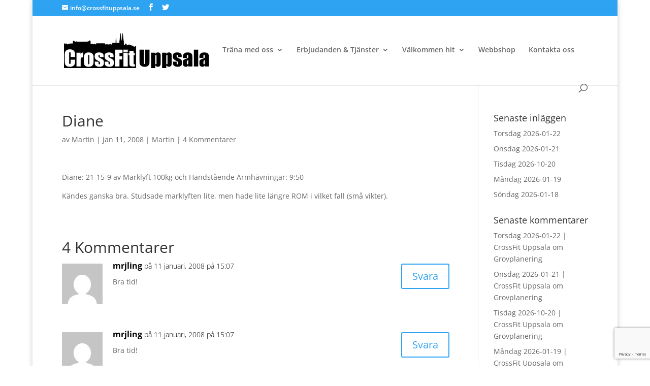

--- FILE ---
content_type: text/html; charset=utf-8
request_url: https://www.google.com/recaptcha/api2/anchor?ar=1&k=6LceDtccAAAAAEbBcGMcnBMTglaBtifNpPmjEcDe&co=aHR0cHM6Ly93d3cuY3Jvc3NmaXR1cHBzYWxhLnNlOjQ0Mw..&hl=en&v=PoyoqOPhxBO7pBk68S4YbpHZ&size=invisible&anchor-ms=20000&execute-ms=30000&cb=h0nwm8hmkxb3
body_size: 49517
content:
<!DOCTYPE HTML><html dir="ltr" lang="en"><head><meta http-equiv="Content-Type" content="text/html; charset=UTF-8">
<meta http-equiv="X-UA-Compatible" content="IE=edge">
<title>reCAPTCHA</title>
<style type="text/css">
/* cyrillic-ext */
@font-face {
  font-family: 'Roboto';
  font-style: normal;
  font-weight: 400;
  font-stretch: 100%;
  src: url(//fonts.gstatic.com/s/roboto/v48/KFO7CnqEu92Fr1ME7kSn66aGLdTylUAMa3GUBHMdazTgWw.woff2) format('woff2');
  unicode-range: U+0460-052F, U+1C80-1C8A, U+20B4, U+2DE0-2DFF, U+A640-A69F, U+FE2E-FE2F;
}
/* cyrillic */
@font-face {
  font-family: 'Roboto';
  font-style: normal;
  font-weight: 400;
  font-stretch: 100%;
  src: url(//fonts.gstatic.com/s/roboto/v48/KFO7CnqEu92Fr1ME7kSn66aGLdTylUAMa3iUBHMdazTgWw.woff2) format('woff2');
  unicode-range: U+0301, U+0400-045F, U+0490-0491, U+04B0-04B1, U+2116;
}
/* greek-ext */
@font-face {
  font-family: 'Roboto';
  font-style: normal;
  font-weight: 400;
  font-stretch: 100%;
  src: url(//fonts.gstatic.com/s/roboto/v48/KFO7CnqEu92Fr1ME7kSn66aGLdTylUAMa3CUBHMdazTgWw.woff2) format('woff2');
  unicode-range: U+1F00-1FFF;
}
/* greek */
@font-face {
  font-family: 'Roboto';
  font-style: normal;
  font-weight: 400;
  font-stretch: 100%;
  src: url(//fonts.gstatic.com/s/roboto/v48/KFO7CnqEu92Fr1ME7kSn66aGLdTylUAMa3-UBHMdazTgWw.woff2) format('woff2');
  unicode-range: U+0370-0377, U+037A-037F, U+0384-038A, U+038C, U+038E-03A1, U+03A3-03FF;
}
/* math */
@font-face {
  font-family: 'Roboto';
  font-style: normal;
  font-weight: 400;
  font-stretch: 100%;
  src: url(//fonts.gstatic.com/s/roboto/v48/KFO7CnqEu92Fr1ME7kSn66aGLdTylUAMawCUBHMdazTgWw.woff2) format('woff2');
  unicode-range: U+0302-0303, U+0305, U+0307-0308, U+0310, U+0312, U+0315, U+031A, U+0326-0327, U+032C, U+032F-0330, U+0332-0333, U+0338, U+033A, U+0346, U+034D, U+0391-03A1, U+03A3-03A9, U+03B1-03C9, U+03D1, U+03D5-03D6, U+03F0-03F1, U+03F4-03F5, U+2016-2017, U+2034-2038, U+203C, U+2040, U+2043, U+2047, U+2050, U+2057, U+205F, U+2070-2071, U+2074-208E, U+2090-209C, U+20D0-20DC, U+20E1, U+20E5-20EF, U+2100-2112, U+2114-2115, U+2117-2121, U+2123-214F, U+2190, U+2192, U+2194-21AE, U+21B0-21E5, U+21F1-21F2, U+21F4-2211, U+2213-2214, U+2216-22FF, U+2308-230B, U+2310, U+2319, U+231C-2321, U+2336-237A, U+237C, U+2395, U+239B-23B7, U+23D0, U+23DC-23E1, U+2474-2475, U+25AF, U+25B3, U+25B7, U+25BD, U+25C1, U+25CA, U+25CC, U+25FB, U+266D-266F, U+27C0-27FF, U+2900-2AFF, U+2B0E-2B11, U+2B30-2B4C, U+2BFE, U+3030, U+FF5B, U+FF5D, U+1D400-1D7FF, U+1EE00-1EEFF;
}
/* symbols */
@font-face {
  font-family: 'Roboto';
  font-style: normal;
  font-weight: 400;
  font-stretch: 100%;
  src: url(//fonts.gstatic.com/s/roboto/v48/KFO7CnqEu92Fr1ME7kSn66aGLdTylUAMaxKUBHMdazTgWw.woff2) format('woff2');
  unicode-range: U+0001-000C, U+000E-001F, U+007F-009F, U+20DD-20E0, U+20E2-20E4, U+2150-218F, U+2190, U+2192, U+2194-2199, U+21AF, U+21E6-21F0, U+21F3, U+2218-2219, U+2299, U+22C4-22C6, U+2300-243F, U+2440-244A, U+2460-24FF, U+25A0-27BF, U+2800-28FF, U+2921-2922, U+2981, U+29BF, U+29EB, U+2B00-2BFF, U+4DC0-4DFF, U+FFF9-FFFB, U+10140-1018E, U+10190-1019C, U+101A0, U+101D0-101FD, U+102E0-102FB, U+10E60-10E7E, U+1D2C0-1D2D3, U+1D2E0-1D37F, U+1F000-1F0FF, U+1F100-1F1AD, U+1F1E6-1F1FF, U+1F30D-1F30F, U+1F315, U+1F31C, U+1F31E, U+1F320-1F32C, U+1F336, U+1F378, U+1F37D, U+1F382, U+1F393-1F39F, U+1F3A7-1F3A8, U+1F3AC-1F3AF, U+1F3C2, U+1F3C4-1F3C6, U+1F3CA-1F3CE, U+1F3D4-1F3E0, U+1F3ED, U+1F3F1-1F3F3, U+1F3F5-1F3F7, U+1F408, U+1F415, U+1F41F, U+1F426, U+1F43F, U+1F441-1F442, U+1F444, U+1F446-1F449, U+1F44C-1F44E, U+1F453, U+1F46A, U+1F47D, U+1F4A3, U+1F4B0, U+1F4B3, U+1F4B9, U+1F4BB, U+1F4BF, U+1F4C8-1F4CB, U+1F4D6, U+1F4DA, U+1F4DF, U+1F4E3-1F4E6, U+1F4EA-1F4ED, U+1F4F7, U+1F4F9-1F4FB, U+1F4FD-1F4FE, U+1F503, U+1F507-1F50B, U+1F50D, U+1F512-1F513, U+1F53E-1F54A, U+1F54F-1F5FA, U+1F610, U+1F650-1F67F, U+1F687, U+1F68D, U+1F691, U+1F694, U+1F698, U+1F6AD, U+1F6B2, U+1F6B9-1F6BA, U+1F6BC, U+1F6C6-1F6CF, U+1F6D3-1F6D7, U+1F6E0-1F6EA, U+1F6F0-1F6F3, U+1F6F7-1F6FC, U+1F700-1F7FF, U+1F800-1F80B, U+1F810-1F847, U+1F850-1F859, U+1F860-1F887, U+1F890-1F8AD, U+1F8B0-1F8BB, U+1F8C0-1F8C1, U+1F900-1F90B, U+1F93B, U+1F946, U+1F984, U+1F996, U+1F9E9, U+1FA00-1FA6F, U+1FA70-1FA7C, U+1FA80-1FA89, U+1FA8F-1FAC6, U+1FACE-1FADC, U+1FADF-1FAE9, U+1FAF0-1FAF8, U+1FB00-1FBFF;
}
/* vietnamese */
@font-face {
  font-family: 'Roboto';
  font-style: normal;
  font-weight: 400;
  font-stretch: 100%;
  src: url(//fonts.gstatic.com/s/roboto/v48/KFO7CnqEu92Fr1ME7kSn66aGLdTylUAMa3OUBHMdazTgWw.woff2) format('woff2');
  unicode-range: U+0102-0103, U+0110-0111, U+0128-0129, U+0168-0169, U+01A0-01A1, U+01AF-01B0, U+0300-0301, U+0303-0304, U+0308-0309, U+0323, U+0329, U+1EA0-1EF9, U+20AB;
}
/* latin-ext */
@font-face {
  font-family: 'Roboto';
  font-style: normal;
  font-weight: 400;
  font-stretch: 100%;
  src: url(//fonts.gstatic.com/s/roboto/v48/KFO7CnqEu92Fr1ME7kSn66aGLdTylUAMa3KUBHMdazTgWw.woff2) format('woff2');
  unicode-range: U+0100-02BA, U+02BD-02C5, U+02C7-02CC, U+02CE-02D7, U+02DD-02FF, U+0304, U+0308, U+0329, U+1D00-1DBF, U+1E00-1E9F, U+1EF2-1EFF, U+2020, U+20A0-20AB, U+20AD-20C0, U+2113, U+2C60-2C7F, U+A720-A7FF;
}
/* latin */
@font-face {
  font-family: 'Roboto';
  font-style: normal;
  font-weight: 400;
  font-stretch: 100%;
  src: url(//fonts.gstatic.com/s/roboto/v48/KFO7CnqEu92Fr1ME7kSn66aGLdTylUAMa3yUBHMdazQ.woff2) format('woff2');
  unicode-range: U+0000-00FF, U+0131, U+0152-0153, U+02BB-02BC, U+02C6, U+02DA, U+02DC, U+0304, U+0308, U+0329, U+2000-206F, U+20AC, U+2122, U+2191, U+2193, U+2212, U+2215, U+FEFF, U+FFFD;
}
/* cyrillic-ext */
@font-face {
  font-family: 'Roboto';
  font-style: normal;
  font-weight: 500;
  font-stretch: 100%;
  src: url(//fonts.gstatic.com/s/roboto/v48/KFO7CnqEu92Fr1ME7kSn66aGLdTylUAMa3GUBHMdazTgWw.woff2) format('woff2');
  unicode-range: U+0460-052F, U+1C80-1C8A, U+20B4, U+2DE0-2DFF, U+A640-A69F, U+FE2E-FE2F;
}
/* cyrillic */
@font-face {
  font-family: 'Roboto';
  font-style: normal;
  font-weight: 500;
  font-stretch: 100%;
  src: url(//fonts.gstatic.com/s/roboto/v48/KFO7CnqEu92Fr1ME7kSn66aGLdTylUAMa3iUBHMdazTgWw.woff2) format('woff2');
  unicode-range: U+0301, U+0400-045F, U+0490-0491, U+04B0-04B1, U+2116;
}
/* greek-ext */
@font-face {
  font-family: 'Roboto';
  font-style: normal;
  font-weight: 500;
  font-stretch: 100%;
  src: url(//fonts.gstatic.com/s/roboto/v48/KFO7CnqEu92Fr1ME7kSn66aGLdTylUAMa3CUBHMdazTgWw.woff2) format('woff2');
  unicode-range: U+1F00-1FFF;
}
/* greek */
@font-face {
  font-family: 'Roboto';
  font-style: normal;
  font-weight: 500;
  font-stretch: 100%;
  src: url(//fonts.gstatic.com/s/roboto/v48/KFO7CnqEu92Fr1ME7kSn66aGLdTylUAMa3-UBHMdazTgWw.woff2) format('woff2');
  unicode-range: U+0370-0377, U+037A-037F, U+0384-038A, U+038C, U+038E-03A1, U+03A3-03FF;
}
/* math */
@font-face {
  font-family: 'Roboto';
  font-style: normal;
  font-weight: 500;
  font-stretch: 100%;
  src: url(//fonts.gstatic.com/s/roboto/v48/KFO7CnqEu92Fr1ME7kSn66aGLdTylUAMawCUBHMdazTgWw.woff2) format('woff2');
  unicode-range: U+0302-0303, U+0305, U+0307-0308, U+0310, U+0312, U+0315, U+031A, U+0326-0327, U+032C, U+032F-0330, U+0332-0333, U+0338, U+033A, U+0346, U+034D, U+0391-03A1, U+03A3-03A9, U+03B1-03C9, U+03D1, U+03D5-03D6, U+03F0-03F1, U+03F4-03F5, U+2016-2017, U+2034-2038, U+203C, U+2040, U+2043, U+2047, U+2050, U+2057, U+205F, U+2070-2071, U+2074-208E, U+2090-209C, U+20D0-20DC, U+20E1, U+20E5-20EF, U+2100-2112, U+2114-2115, U+2117-2121, U+2123-214F, U+2190, U+2192, U+2194-21AE, U+21B0-21E5, U+21F1-21F2, U+21F4-2211, U+2213-2214, U+2216-22FF, U+2308-230B, U+2310, U+2319, U+231C-2321, U+2336-237A, U+237C, U+2395, U+239B-23B7, U+23D0, U+23DC-23E1, U+2474-2475, U+25AF, U+25B3, U+25B7, U+25BD, U+25C1, U+25CA, U+25CC, U+25FB, U+266D-266F, U+27C0-27FF, U+2900-2AFF, U+2B0E-2B11, U+2B30-2B4C, U+2BFE, U+3030, U+FF5B, U+FF5D, U+1D400-1D7FF, U+1EE00-1EEFF;
}
/* symbols */
@font-face {
  font-family: 'Roboto';
  font-style: normal;
  font-weight: 500;
  font-stretch: 100%;
  src: url(//fonts.gstatic.com/s/roboto/v48/KFO7CnqEu92Fr1ME7kSn66aGLdTylUAMaxKUBHMdazTgWw.woff2) format('woff2');
  unicode-range: U+0001-000C, U+000E-001F, U+007F-009F, U+20DD-20E0, U+20E2-20E4, U+2150-218F, U+2190, U+2192, U+2194-2199, U+21AF, U+21E6-21F0, U+21F3, U+2218-2219, U+2299, U+22C4-22C6, U+2300-243F, U+2440-244A, U+2460-24FF, U+25A0-27BF, U+2800-28FF, U+2921-2922, U+2981, U+29BF, U+29EB, U+2B00-2BFF, U+4DC0-4DFF, U+FFF9-FFFB, U+10140-1018E, U+10190-1019C, U+101A0, U+101D0-101FD, U+102E0-102FB, U+10E60-10E7E, U+1D2C0-1D2D3, U+1D2E0-1D37F, U+1F000-1F0FF, U+1F100-1F1AD, U+1F1E6-1F1FF, U+1F30D-1F30F, U+1F315, U+1F31C, U+1F31E, U+1F320-1F32C, U+1F336, U+1F378, U+1F37D, U+1F382, U+1F393-1F39F, U+1F3A7-1F3A8, U+1F3AC-1F3AF, U+1F3C2, U+1F3C4-1F3C6, U+1F3CA-1F3CE, U+1F3D4-1F3E0, U+1F3ED, U+1F3F1-1F3F3, U+1F3F5-1F3F7, U+1F408, U+1F415, U+1F41F, U+1F426, U+1F43F, U+1F441-1F442, U+1F444, U+1F446-1F449, U+1F44C-1F44E, U+1F453, U+1F46A, U+1F47D, U+1F4A3, U+1F4B0, U+1F4B3, U+1F4B9, U+1F4BB, U+1F4BF, U+1F4C8-1F4CB, U+1F4D6, U+1F4DA, U+1F4DF, U+1F4E3-1F4E6, U+1F4EA-1F4ED, U+1F4F7, U+1F4F9-1F4FB, U+1F4FD-1F4FE, U+1F503, U+1F507-1F50B, U+1F50D, U+1F512-1F513, U+1F53E-1F54A, U+1F54F-1F5FA, U+1F610, U+1F650-1F67F, U+1F687, U+1F68D, U+1F691, U+1F694, U+1F698, U+1F6AD, U+1F6B2, U+1F6B9-1F6BA, U+1F6BC, U+1F6C6-1F6CF, U+1F6D3-1F6D7, U+1F6E0-1F6EA, U+1F6F0-1F6F3, U+1F6F7-1F6FC, U+1F700-1F7FF, U+1F800-1F80B, U+1F810-1F847, U+1F850-1F859, U+1F860-1F887, U+1F890-1F8AD, U+1F8B0-1F8BB, U+1F8C0-1F8C1, U+1F900-1F90B, U+1F93B, U+1F946, U+1F984, U+1F996, U+1F9E9, U+1FA00-1FA6F, U+1FA70-1FA7C, U+1FA80-1FA89, U+1FA8F-1FAC6, U+1FACE-1FADC, U+1FADF-1FAE9, U+1FAF0-1FAF8, U+1FB00-1FBFF;
}
/* vietnamese */
@font-face {
  font-family: 'Roboto';
  font-style: normal;
  font-weight: 500;
  font-stretch: 100%;
  src: url(//fonts.gstatic.com/s/roboto/v48/KFO7CnqEu92Fr1ME7kSn66aGLdTylUAMa3OUBHMdazTgWw.woff2) format('woff2');
  unicode-range: U+0102-0103, U+0110-0111, U+0128-0129, U+0168-0169, U+01A0-01A1, U+01AF-01B0, U+0300-0301, U+0303-0304, U+0308-0309, U+0323, U+0329, U+1EA0-1EF9, U+20AB;
}
/* latin-ext */
@font-face {
  font-family: 'Roboto';
  font-style: normal;
  font-weight: 500;
  font-stretch: 100%;
  src: url(//fonts.gstatic.com/s/roboto/v48/KFO7CnqEu92Fr1ME7kSn66aGLdTylUAMa3KUBHMdazTgWw.woff2) format('woff2');
  unicode-range: U+0100-02BA, U+02BD-02C5, U+02C7-02CC, U+02CE-02D7, U+02DD-02FF, U+0304, U+0308, U+0329, U+1D00-1DBF, U+1E00-1E9F, U+1EF2-1EFF, U+2020, U+20A0-20AB, U+20AD-20C0, U+2113, U+2C60-2C7F, U+A720-A7FF;
}
/* latin */
@font-face {
  font-family: 'Roboto';
  font-style: normal;
  font-weight: 500;
  font-stretch: 100%;
  src: url(//fonts.gstatic.com/s/roboto/v48/KFO7CnqEu92Fr1ME7kSn66aGLdTylUAMa3yUBHMdazQ.woff2) format('woff2');
  unicode-range: U+0000-00FF, U+0131, U+0152-0153, U+02BB-02BC, U+02C6, U+02DA, U+02DC, U+0304, U+0308, U+0329, U+2000-206F, U+20AC, U+2122, U+2191, U+2193, U+2212, U+2215, U+FEFF, U+FFFD;
}
/* cyrillic-ext */
@font-face {
  font-family: 'Roboto';
  font-style: normal;
  font-weight: 900;
  font-stretch: 100%;
  src: url(//fonts.gstatic.com/s/roboto/v48/KFO7CnqEu92Fr1ME7kSn66aGLdTylUAMa3GUBHMdazTgWw.woff2) format('woff2');
  unicode-range: U+0460-052F, U+1C80-1C8A, U+20B4, U+2DE0-2DFF, U+A640-A69F, U+FE2E-FE2F;
}
/* cyrillic */
@font-face {
  font-family: 'Roboto';
  font-style: normal;
  font-weight: 900;
  font-stretch: 100%;
  src: url(//fonts.gstatic.com/s/roboto/v48/KFO7CnqEu92Fr1ME7kSn66aGLdTylUAMa3iUBHMdazTgWw.woff2) format('woff2');
  unicode-range: U+0301, U+0400-045F, U+0490-0491, U+04B0-04B1, U+2116;
}
/* greek-ext */
@font-face {
  font-family: 'Roboto';
  font-style: normal;
  font-weight: 900;
  font-stretch: 100%;
  src: url(//fonts.gstatic.com/s/roboto/v48/KFO7CnqEu92Fr1ME7kSn66aGLdTylUAMa3CUBHMdazTgWw.woff2) format('woff2');
  unicode-range: U+1F00-1FFF;
}
/* greek */
@font-face {
  font-family: 'Roboto';
  font-style: normal;
  font-weight: 900;
  font-stretch: 100%;
  src: url(//fonts.gstatic.com/s/roboto/v48/KFO7CnqEu92Fr1ME7kSn66aGLdTylUAMa3-UBHMdazTgWw.woff2) format('woff2');
  unicode-range: U+0370-0377, U+037A-037F, U+0384-038A, U+038C, U+038E-03A1, U+03A3-03FF;
}
/* math */
@font-face {
  font-family: 'Roboto';
  font-style: normal;
  font-weight: 900;
  font-stretch: 100%;
  src: url(//fonts.gstatic.com/s/roboto/v48/KFO7CnqEu92Fr1ME7kSn66aGLdTylUAMawCUBHMdazTgWw.woff2) format('woff2');
  unicode-range: U+0302-0303, U+0305, U+0307-0308, U+0310, U+0312, U+0315, U+031A, U+0326-0327, U+032C, U+032F-0330, U+0332-0333, U+0338, U+033A, U+0346, U+034D, U+0391-03A1, U+03A3-03A9, U+03B1-03C9, U+03D1, U+03D5-03D6, U+03F0-03F1, U+03F4-03F5, U+2016-2017, U+2034-2038, U+203C, U+2040, U+2043, U+2047, U+2050, U+2057, U+205F, U+2070-2071, U+2074-208E, U+2090-209C, U+20D0-20DC, U+20E1, U+20E5-20EF, U+2100-2112, U+2114-2115, U+2117-2121, U+2123-214F, U+2190, U+2192, U+2194-21AE, U+21B0-21E5, U+21F1-21F2, U+21F4-2211, U+2213-2214, U+2216-22FF, U+2308-230B, U+2310, U+2319, U+231C-2321, U+2336-237A, U+237C, U+2395, U+239B-23B7, U+23D0, U+23DC-23E1, U+2474-2475, U+25AF, U+25B3, U+25B7, U+25BD, U+25C1, U+25CA, U+25CC, U+25FB, U+266D-266F, U+27C0-27FF, U+2900-2AFF, U+2B0E-2B11, U+2B30-2B4C, U+2BFE, U+3030, U+FF5B, U+FF5D, U+1D400-1D7FF, U+1EE00-1EEFF;
}
/* symbols */
@font-face {
  font-family: 'Roboto';
  font-style: normal;
  font-weight: 900;
  font-stretch: 100%;
  src: url(//fonts.gstatic.com/s/roboto/v48/KFO7CnqEu92Fr1ME7kSn66aGLdTylUAMaxKUBHMdazTgWw.woff2) format('woff2');
  unicode-range: U+0001-000C, U+000E-001F, U+007F-009F, U+20DD-20E0, U+20E2-20E4, U+2150-218F, U+2190, U+2192, U+2194-2199, U+21AF, U+21E6-21F0, U+21F3, U+2218-2219, U+2299, U+22C4-22C6, U+2300-243F, U+2440-244A, U+2460-24FF, U+25A0-27BF, U+2800-28FF, U+2921-2922, U+2981, U+29BF, U+29EB, U+2B00-2BFF, U+4DC0-4DFF, U+FFF9-FFFB, U+10140-1018E, U+10190-1019C, U+101A0, U+101D0-101FD, U+102E0-102FB, U+10E60-10E7E, U+1D2C0-1D2D3, U+1D2E0-1D37F, U+1F000-1F0FF, U+1F100-1F1AD, U+1F1E6-1F1FF, U+1F30D-1F30F, U+1F315, U+1F31C, U+1F31E, U+1F320-1F32C, U+1F336, U+1F378, U+1F37D, U+1F382, U+1F393-1F39F, U+1F3A7-1F3A8, U+1F3AC-1F3AF, U+1F3C2, U+1F3C4-1F3C6, U+1F3CA-1F3CE, U+1F3D4-1F3E0, U+1F3ED, U+1F3F1-1F3F3, U+1F3F5-1F3F7, U+1F408, U+1F415, U+1F41F, U+1F426, U+1F43F, U+1F441-1F442, U+1F444, U+1F446-1F449, U+1F44C-1F44E, U+1F453, U+1F46A, U+1F47D, U+1F4A3, U+1F4B0, U+1F4B3, U+1F4B9, U+1F4BB, U+1F4BF, U+1F4C8-1F4CB, U+1F4D6, U+1F4DA, U+1F4DF, U+1F4E3-1F4E6, U+1F4EA-1F4ED, U+1F4F7, U+1F4F9-1F4FB, U+1F4FD-1F4FE, U+1F503, U+1F507-1F50B, U+1F50D, U+1F512-1F513, U+1F53E-1F54A, U+1F54F-1F5FA, U+1F610, U+1F650-1F67F, U+1F687, U+1F68D, U+1F691, U+1F694, U+1F698, U+1F6AD, U+1F6B2, U+1F6B9-1F6BA, U+1F6BC, U+1F6C6-1F6CF, U+1F6D3-1F6D7, U+1F6E0-1F6EA, U+1F6F0-1F6F3, U+1F6F7-1F6FC, U+1F700-1F7FF, U+1F800-1F80B, U+1F810-1F847, U+1F850-1F859, U+1F860-1F887, U+1F890-1F8AD, U+1F8B0-1F8BB, U+1F8C0-1F8C1, U+1F900-1F90B, U+1F93B, U+1F946, U+1F984, U+1F996, U+1F9E9, U+1FA00-1FA6F, U+1FA70-1FA7C, U+1FA80-1FA89, U+1FA8F-1FAC6, U+1FACE-1FADC, U+1FADF-1FAE9, U+1FAF0-1FAF8, U+1FB00-1FBFF;
}
/* vietnamese */
@font-face {
  font-family: 'Roboto';
  font-style: normal;
  font-weight: 900;
  font-stretch: 100%;
  src: url(//fonts.gstatic.com/s/roboto/v48/KFO7CnqEu92Fr1ME7kSn66aGLdTylUAMa3OUBHMdazTgWw.woff2) format('woff2');
  unicode-range: U+0102-0103, U+0110-0111, U+0128-0129, U+0168-0169, U+01A0-01A1, U+01AF-01B0, U+0300-0301, U+0303-0304, U+0308-0309, U+0323, U+0329, U+1EA0-1EF9, U+20AB;
}
/* latin-ext */
@font-face {
  font-family: 'Roboto';
  font-style: normal;
  font-weight: 900;
  font-stretch: 100%;
  src: url(//fonts.gstatic.com/s/roboto/v48/KFO7CnqEu92Fr1ME7kSn66aGLdTylUAMa3KUBHMdazTgWw.woff2) format('woff2');
  unicode-range: U+0100-02BA, U+02BD-02C5, U+02C7-02CC, U+02CE-02D7, U+02DD-02FF, U+0304, U+0308, U+0329, U+1D00-1DBF, U+1E00-1E9F, U+1EF2-1EFF, U+2020, U+20A0-20AB, U+20AD-20C0, U+2113, U+2C60-2C7F, U+A720-A7FF;
}
/* latin */
@font-face {
  font-family: 'Roboto';
  font-style: normal;
  font-weight: 900;
  font-stretch: 100%;
  src: url(//fonts.gstatic.com/s/roboto/v48/KFO7CnqEu92Fr1ME7kSn66aGLdTylUAMa3yUBHMdazQ.woff2) format('woff2');
  unicode-range: U+0000-00FF, U+0131, U+0152-0153, U+02BB-02BC, U+02C6, U+02DA, U+02DC, U+0304, U+0308, U+0329, U+2000-206F, U+20AC, U+2122, U+2191, U+2193, U+2212, U+2215, U+FEFF, U+FFFD;
}

</style>
<link rel="stylesheet" type="text/css" href="https://www.gstatic.com/recaptcha/releases/PoyoqOPhxBO7pBk68S4YbpHZ/styles__ltr.css">
<script nonce="FQwpNIQxhS22HyYJxIS9Sg" type="text/javascript">window['__recaptcha_api'] = 'https://www.google.com/recaptcha/api2/';</script>
<script type="text/javascript" src="https://www.gstatic.com/recaptcha/releases/PoyoqOPhxBO7pBk68S4YbpHZ/recaptcha__en.js" nonce="FQwpNIQxhS22HyYJxIS9Sg">
      
    </script></head>
<body><div id="rc-anchor-alert" class="rc-anchor-alert"></div>
<input type="hidden" id="recaptcha-token" value="[base64]">
<script type="text/javascript" nonce="FQwpNIQxhS22HyYJxIS9Sg">
      recaptcha.anchor.Main.init("[\x22ainput\x22,[\x22bgdata\x22,\x22\x22,\[base64]/[base64]/bmV3IFpbdF0obVswXSk6Sz09Mj9uZXcgWlt0XShtWzBdLG1bMV0pOks9PTM/bmV3IFpbdF0obVswXSxtWzFdLG1bMl0pOks9PTQ/[base64]/[base64]/[base64]/[base64]/[base64]/[base64]/[base64]/[base64]/[base64]/[base64]/[base64]/[base64]/[base64]/[base64]\\u003d\\u003d\x22,\[base64]\\u003d\\u003d\x22,\x22w5AlEcOwL8ObZ8K/woUrDMOABsKidsOxwr3CmsKPTR0majBVFht0wrNmwq7DlMKMdcOERTXDhsKJb2MERsORP8OCw4HCpsK9UgByw4fCsBHDi0jCiMO+wojDkBtbw6UfOyTClV/DrcKSwqpKLjIoLDfDm1fCqz/[base64]/w7TDiMOJw5HCqkLDswXDj8OOcMKdJS1mR1zDvg/Dl8K1KWdeRTBIL1vCgSt5WWkSw5fCsMKpPsKeDyEJw6zDt1DDhwTCg8Oew7XCnygAdsOkwrkzSMKdZyfCmF7CjcKrwrhzwovDuGnCqsKURFMPw5jDlsO4b8O8MMO+wpLDnU3CqWAYUVzCrcOZwoDDo8KmO2TDicOrwqbCuVpQYWvCrsOvF8KuPWfDh8OEHMOBD0/DlMONJ8KdfwPDusKxL8OTw5I+w61WwpjCg8OyF8Kew5E4w5pqYFHCusO7fsKdwqDClMOiwp1tw4fCpcO/dWEXwoPDicOFwrtNw5nDscK9w5sRwqvCjWTDskpWKBdgw4EGwr/Cok/[base64]/CmEZZw5TDpxHCqsKpFsKFw4BOHkMNKDtNwph4ZALDqsKdOcOmVsKSdsKkwovDr8OYeFxpChHChMOmUX/CvlXDnwA+w5JbCMOrwotHw4rCkW5xw7HDgMK6wrZUD8KuwpnCk2jDlsK9w7ZzBjQFwpvCm8O6wrPCiQI3WVwuKWPCj8KMwrHCqMOzwrdKw7Iaw77ChMOJw4Bsd0/[base64]/AMOkwogsw4VgZsOfw6FtLMOjwr4tIjbDv8OmVMOlw4LDjsO9w6jDknHDqcOiw59VKsOzc8O4Qy7CjwTCrsKHE2zDpsOaJ8KsNG7Dt8O7JTQaw5XDtcK/A8OfHxjCogTCh8KCwqLDrnElY14Kwp85woo7w7nCrF7DjcK+wpPDgClWBxc6wrk8JDEkcG/ClsO+DcK0FRFUDynDpMK5FGHDtsKqcWXDisO6O8OmwogYwoNAZiPClMK6wovCoMOiw4zDisObw4HCt8O0wrrCnMOnZsOqZhLDl0HCqMOlb8OZwpgbfxJJOQXDniEPL1rCpRkIw5MUWw1tIsKLwrXDscO+wrHDuW7Ct37CtEJIdMO9TsOhwqx6BE3CvAJ3w7Z8wp/CshVuwrjCog/Dn2ZfSDHDrSXDnjZkw7t1bMKrFcKuKF3DvsOjwp/CgsKIwrvDoMKPWsKpfMO3wo9Cwq/DgsKEwqI9wqXDsMK5FnrCpzUzworDjSzDrnDDjsKEwqA0w67CnkLClUFkIMOowrPCtsO/GybCtsO2wqMcw7zCmDnDg8O0UMO2wozDssKmwoZ/Q8Oye8Ozw6XDn2fCscOswr/DvUXDoW1RZ8OcecOPQcKvwodnwpzDknluJsOsw7bDuXUCC8Oewq/DusOxKsKRw6HDp8OAw7tVWXcSwrY4DMKrw6rDjxE8wpfDv0vCvzLDvcK0woc/bcKrw44XdE5Ow6nDhS9FcmoOf8KCX8OYKTnCgynCiyokWxAgw7LDlXBTd8OSKsONb0/DlkhXb8KOw7UjE8OWwqN8B8KCwrrClDcvYkw0B34uRsKKw4TDo8OlTsKIw6YVw6TCmArDhDNpw5DDmWLCl8KZwoZAwrDDl0zCvXFhwqJiw4rDmQIWwrcrw5XCllPCnglbA3FwcQpPwojCtcOxJsKDbB4kQcOBwq3Cv8Okw4/CnMOxwqIhByfDpwIrw7UgfMOrwp7Dq03DhcKUw4cAw6PCnsKCQDPCg8K4w4fDqW8OAkvCocOFwoRVLU9gVsO+w6LCnsOpFlcOwp3CmsOPw53Cm8Kvwq8aAMOYRsO+w7EDw5rDnk5JaR9pNsOFSlPCoMO9TFJKw73CnMOWw5h4NT/ChwLCucOXD8OKSR3CvzlOw6IuOULDosO/dsKoNVlTaMK5EkduwoAZw7HCp8O2XD/CtnJqw4XDosOhwqwtwo/[base64]/[base64]/bcK5CMKXw4/Ci8OrwoBhZ2nCjMOewod8TsKUw7vCrXXDi0BVwp03w7QPwrTCkXZnw4LDsHrDscKaXkkcPXs/w5zDi10Vwo5GOwEEXj1LwrBvw77DsCXDvDzDkVJ5w6Uvwr85w7VwYMKnKhvDqUjDicOuwrFHCWteworChg0DZcOGccO5JsOUGGYOIMO2BR9JwrAHwrZAEcK6wpbCgcKAYcOVw67DsHxTaUrCj0vCpMKSVU7DpcORAgpjGsOIwq4EAW7DknXCt2nDicKsAF/ChMOMwrsHVRkHAgPDqCDCmMO+Dm5Tw516GwPDrsKWw6NbwogafMKOw5Qaw4zChsORw4McHW15ETrDusK8Hj3CtMOxw4XCpMK+wo0FPsKSLnl+UAjCkcKPwrRrK0vCv8K6woxBaAQ8w4szFGTDhA/Crmoyw4XDpnXDpMKSA8Kpw6oyw4pSaT8DSxJ4w67DuDdkw43CgyrCnAVlbTXCvMOwTW/Cl8OPYMOFwppZwqnCg2xFwrAHw6pSw4HCssKBbHLCicKkwq/CgDXDmsO1w6TDjsKsfcK5w7jDtTIwF8OOw65RM0osw5nDpRXDuysHMQTCrC3CvAx4EsOfSTV4woxRw5dAwpjCpzPDiQvDkcOgS3AKT8OWXFXDjEoJYn04woHDjsOOcw1ofcO+Q8Kyw74gw6/DtMOmw7cRYxUOfEwqKMKXc8K/YMKYDCXDrwfDrS3DoABWQjh8woFyQifDoUM/c8KAw7IrNcKOw4IZw6hzw5HCn8KRwoTDpwLDjlPCiTxMw6xSw6rCvsOdw7fCu2Qiwr/DkRTCosOcw689w4vCoE3CrSAQT21AHSjCmcOvwpZJwqDDhC7DgcOCwqY4w4zDiMOXGcKnNMK9NR3Clg8qw6PDsMOfwqXDlMKrQMOdO3wGwrlFRl3ClsOmw6x6w4bDnirDp3HDlcKKXcOFw79cw5pKYWbCkG3DvQ9HSRTCnG/DmMKvRBbDuQEhw7/CmcOUwqHCm1pmw6ZtEU7Ch3YHw5DDlsKXL8OXfC8VI0LCtgvCj8Okwp3Do8OCwr/DmMOpwqFUw6rDrcO+fRISwopXwpnCm1nDicOlw75/RsOJw7w1C8KUw7pXw7QAfl7Do8KXP8OaCsOVwp/Dr8KJwohwRSITw7zDgEx/[base64]/Dlw9xw79GwopxUhnDvVYOwq4Id8O/woUYJMO6wqINw4xSb8KAfFEaJMKGK8KlehgYw619RXDDnMONK8Kcw6XCtxrDo2PCi8Onwo7DiEcyNsOnw5TCrMOSY8OXwqZcwoLDt8OOacKcXsO0w7/[base64]/Ck3UAw6Z9w7sCbk4wwp3CrsKAS0ZOwrtqw7F+w4rDpRnDo3DDt8KCcF7CuGvDicOeCcK7w4AqdMKvDzvDusKFw7vDlEDCqWDDtUNNwr/[base64]/[base64]/CusOGw4TDr8KIwq/CsSDDv0gtwplcd8OgwrfDghbCgsKJLMKtBSHDq8O+T19ewpDDjMK3XW/Cth8iwofClVA+D0hnXW5fwrh/UT9Fw5HCuC1IU0HCkEjDvMOiwoIxw7zDsMOhRMOow4Qyw77CtDtJw5TCnGjClg5ww6pnw5wTO8Knc8OfSMKdwopEw7PCqEIkwpHDpwJFw4Aqw51bBcOew5ohG8KBL8KzwrpDNMK6KmrCr1jCg8K3w5V/LMKtwpjDiVzDs8KYb8OcNcKPwrl+EmBxwoM3wqHCpsO1woFHw6wuNWohIhLCsMK0b8KCw7jClcKQw75Uwr4WNcKUPV/CpcOmw5nCpcOEw7NGOMK0BC7CssKxwonDlEd/JsOBcivDrCXCisOyJUVgw7lON8OTwqrDm1hbDi1jw4jCoVbDmsKRwoTDpCHCtcOkdzPDumVrw7NGw5LDiFfCt8KBw5/CnsK0dB8+VsOCDWgww4jDpcOrbwgBw5k8worCjcKBe1gXGcOqw6MCYMKvJylrw6TDp8OYwpJDSsO/[base64]/[base64]/[base64]/DpDfCgMOcPSnDmsKaSF19w5bDscK6wqYywrbCtxzCpcOWw4VowprCl8KiHcKVw7MSfQQlJGnDpsKJAsKUwqzCkHHDmcKtwoPCmMOkwobDj3oMGBLCqjnCh3U4JAt8wp01SsK/KFVyw7PClxLDtnvCpcK6CsKawqE7U8O1w5HCumrDj3MAw47Ci8KUVF0rwprCi39MasO3LW7Dh8KkDsOkw5hawqtOwpREw7DDljrDnsKiw5AGwo3ChMKQw5YJSy/Ct3vCk8ODw48Ww7HDoUPDhsOrwqjCtH9DU8KKwpkmw6EVw6tyaGbDuTFbSyDDpMORwqrDu39swpBfw4wiw7vClsOBWMKvYFXDksO8w5PDkcORL8OdNCHDu3VdQMOxdn93w4DDlw/DvsOZwolFKR8Fw6oQw4/CiMOCwpDDmMK0wrIPC8Oew4Nmw5PDsMOIPsKNwoMncnDCrxPCrMOnwozDvQkjwrxldcO5wqHCjsKHd8OZwp1/[base64]/wpUVwqXDgQ1KJQgOw45Zwq0RWsKoYmPDqQUmWWDDsMK7wq5/WcK8QsOnwp4NbMOmw652OVcxwrrDjcKiFFPChcOAwqjDpsKYUihJw4JxFllcXwPDmgFBRUN2wofDrWkVfkF4acOTw77DgcKHwojCuFhbFX3CrMONK8OFEMOPw5LDvzIKwqVCR03DvQNjwq/Ct31Ew47DsnrCqsK6ecK0w6M4wod/wpoawoxZwrphw73DrzY1KsKVKsOYBg/[base64]/wqPChxgvJTXDgsOxwrfCqsOtwr9NwrTDkAIMw5vCpsO4BcO8wo8Swp/DpRXDoMKVCB9wRcKuwqUHFUglw7JfImIvSMOQKsOrw5zCgcO0CglhCxgwKMK+wppbwohGJyrCtywlw4XCs0Q8w7sFw4DCpEw+eT/Dm8OYw4pHacOFwp/DtHjDhMOVwp7DjsOdasOTw4HCoh8ywpFidsKgw6DDmcOjEnkOw6vDpHzChcOdJx3DusOJwoLDpsOgwonDqDbDhcKQw4TComAiRVIBEAMyKsK9HRM7TgpiIS/Cvi/Do0t0w4/Dogw6OcKgw4UewrvCsQDDghPCucO9wrRnCRcuVcKKaxjCgMOjCCjDtcOgw7tgwpgRHMO5w7RnBcOxbg1aQsONw4XCrAp6wrHCr07DpynCl0vDm8O/wq13w5HDuSfDrShIw4UswprCoMOCwpUPZHrDlsKfTRdbYV8UwptAP3fCu8OBHMK9K3lSwqZnwqNgGcK/[base64]/ClDXDscK5w6jCozLCtH/Cl8OaQcKWfsKjwoUlwokQEcKNwrFXb8KpwpcKw77DqyLDmzQqdwvDjDMhFcKBwrrDscOVXUnDs2FvwpI7w6k3woHDjyM0UFXDl8KcwoJHwpzDn8Kpwp1PYFB9wqzDmsOxw5HDn8KqwqVVaMKmw4/[base64]/Dv8Obw4nCkFl3XMKmwrJOwoYSwrHCnUcyTcK/woNNQ8OiwqcNCHFqw7LDisOaHsKWwozDtsKrAMKXPCrDh8OHw5BiwpjDucKCwoLDhsKkT8OdElgaw4BGOsK+fMONMDQGwrpzbCHCqRcxbnd4w4PDkMKGw6dawrzDmMKgQgbCl3/DvsKiE8Kuw4/CrkbDlMOtHsOhRcOOT1wnwr05Y8ONBsOvHcOsw6zDjD/Cv8Kvw7IKfsO3N0XCoXFrwphOasOpd3t1RMOuw7dFVmLDujTDv2DDtAnCjzcdwrBRw7/[base64]/YhjDnMO+a1hPWyguwqMidAEKfMOeW15zFk0cCwN5McOfAcOgUcOYMcK0w6AyG8OLOMOIclnDv8OmPgzCvxPDu8OUM8OHVXoFVcKuMz3CmsOkPsKnw6l1ZsOodUbCqXQWR8KbwpXCoXjDs8KZIjIvPhHCghNRw6oeYcKHw4nDvCttwpEZwrrDpg/CtVXCh2XDqMKDwphxE8KrAsKfw6dtwpDDjyfDr8OWw73DlcOcTMK5f8OFeR4Hwr/[base64]/Dh8OKRcOhOgjDncKvFsOaRTjDocKvwopkwpzDvcOXw63DmErChWnDscOIbAjDsnbCk3xAwonCgsOLw6MLwrHClsOQNsK+wqbCtcOcwrB1KcK+w4PDhgLDg0fDsC/[base64]/DtUjDqicZMl5AKMK/C2XDpzwGw7DDm8KcdsOYwoJRRsKEwrbCscKVw5Q6w5HDoMKyw6DDvcKjbcKpSR7CusK6w6DCkwbDpxDDlMK7wq/DuiJVwoM8w69MwrnDi8O6IyVFXAfDicKJHRXCscKaw7LDvWQCw5vDlFjDgcK9wq/Cm3HCoSscH1gkwqvDh0TCgSFiCsOVw4MkRA7DvSxWFMKzw5zDunNTwrnCrcOKRzHCvEbDicKyEMOAeWfCn8OcETpdXmMPL3ZHwqnDsz/CrBkAwqnCrAnCqX5QO8KMwp7Dtk/DsUAtw5DDk8OtOw7CuMOjdsOAJHIMbS7DuVdtwos5wpXDvivDijEGwp/DsMKVbcKbbsKYw7nDm8KNw6xwGMOWI8KnOUHCnAXDiGMvJDjCicOLwpx7enZiwrrDj2EMIBbCoA9CLMOqYgp/w4HCqnLDph89wr9GwpVSQDvDqMKxWwsHLWJXw6PDpxNTwqDDssK/DwnCnMORw6jCl3DCl2fCkcKlw6fCncKqw41LMcO7wrHCo3zCkWHCu3HCgypOwpdLw5DCkSTDiwVlC8KqesOvwqlMw6UwIkLCjUtTwpl3XMKsCBUcwrohwoB9wrRMw4/DqMOPw4PDrsKuwqQTw5Nrw5PDsMKpRx/Ck8OzK8KtwpsWU8OGdj40w7J8w6bCiMOjCRNhwogBw4TCmENow4dSTgNgf8KSChPDhcOBwrDDsz/CoSUGclkqB8OAQMOUwrPDigx4UADDqsOHLcKyA2ZyVg5zw5zDjkwjQSkOw77DgsKfw4AKw7fDl0IyfV8Rw5/DswsIwp/Dt8KTw7dZw7dzHn7Cj8KVbsOYw5h/LsOzw7wLTSfCtcKKdMOjasKwdRPCsDDCsAzDlTjCisKoCMOhHsOHNwLCpgDDmCLDt8Oswq3DtcKTw5IWesOjw5BjazLDtnfDhXzChEfCtlYSbAbDh8KTw6DDi8KrwrPCoTlMdHrCrE1dSMOjw53Cp8KLw5/Cqi3DkEsKEkVVGWs9AU/DiB7DisK3woDCrcO7LcOcwpfCvsOrRWXCjV/Dq3HCjsOOKMOZw5fDvMOnwrfCv8KPJTRewoF7wpvDhQt3wpLCk8Ouw6A0w4lxwpvCu8KjeX3DgUvDmcOzwpA1w6M8I8KZw4HCjUTDoMKEwqDDkcOgcyvDssOOw57DqSjCrMKrS2nCjUMOw43CpMOGwqY5A8Kmw4vCjWFlw6p7w7rCgMOaa8OGBQnCgcONJkPDsntKw5/CijIuwp1nw604T1bDpGYXw4xTwoo+wrJ6wpVSwpB5EWvCr0LDnsKtw4XCqMKNw64uw6hpwoJhwrbCusO3Ax01w40Cwp4JwobCoAPCpsONV8OYDwfCki8yS8O/BWNWcsOwwrfDhDvCpDIgw503woHDocKmwrQ4YMOBwq5sw6lxdCkOw6I0JHg4wqvDoBfDh8KZJ8OZPsOvGVA9RxVowo/CkcKww6RiXcO8wrM/w59Iw6DCrMOCJR9sLW7Cp8OEw5/Cr3vDq8OLEcKCCcOAWQPCrsKvasOgGsKcYhvDixQFS3XChsO/[base64]/CrzJfw6zCglbDgsOgw7/DsgrDq8O6worDicOsRcO8FDDChcOgBsKbOjEVd1Z2SSXCnThAw7nCmlrDrHPDgMOgOMOpfWQxJ2rDlcK2w70ZKR7CssOTw7TDisKIw64BEMKlwq1DbMK/OMO+a8OswqTDl8K0MkzCnBZ+Kg8+wrcjV8ONYmJ9aMOCw5bCo8Ogwr9tN8Ocw5/Dqgocwp/DpMOVw6TDv8K1wpVaw6HCm3rDrwvCp8K2wobCuMK2wpvCo8KKwpfCr8KpGGhUOMOSw5BCwox5QXXDnSHCjMKwwq/Cm8OSKsOGw4DCm8KCIxEycy51cMKVRcKdwoTDqWbDlxknwrXDlsOEwoXDtH/CpkfDk0HDsnTCiU4ww5NCwo42w5ZYwrzDmDISw5BWw4bCmsOPCsKww6sWfMKFw6DDnX3DgWUCT1pvdMO2PlTDnsK/w7ZqACfCr8KEBcOIDitEwoUESVlyGyVowrJ7bjk2woAtwoBRaMOrwo5hXcOLw6vCp2p6TsK1wobCncO3dMOEVcOSTVbDucKCwqoBw4VbwrpecsOsw7dGw6PCp8K6MsKHMQDCksKrwpHDo8K1QsOaG8O6w7EbwoA1SUUrwrPDk8OcwrjCtT/DncOHw5JCw4TDiELCqTRIcMOkwoXDlB9RFUrDmEdtK8KMIcKlIsKVFFXDoQxQwrTCqMOjFVTDvnk3YcKxN8KXwrwWbnzDvy98wqHCmi9swpzDgE0eUMK+QcOfHmHCksOTwqjDsCTDr3AqNsO9w5zDmcO7NDfChMKbPsORw7MoXF3DnVUnw4/DoWozw41nwqBHwqHCr8KKwp/CmCYFwqTDmQ8IHcKzAgMpdcOxDFBlwp1Dw4E5NRXDs1nChcOew69uw5/[base64]/CgS7DvMODacKOw7xgwo4yw7Y9IcOtw7fCm2oFYMOzcGDDqVbDh8KhdyXDgWRxaVkwW8KVMUgOw4kZw6PCtXRmwrjCosK8w73DmTIxEcO7w4/DqsOTwp9hwoo9DUgQZQDCgCfDtXLDrlLCqMOHQsKqw4vCrgnDvEdew7YlPMOtP07CgsOfw57CucKqc8KuVyAtwpVUwop5w5N1wo5casK6BysBGQh4eMOwHXfCtsKww5cew6TDuCY5wpsOwr5QwptyVzFHPhxqDcOUb1DCnG/Dm8OjRVhawoHDtMOxw6k1wq7DrmIlVykawrzCisOFPMKnA8KKwrA6EWnCt07CgC14w69tIMK7w4PDqcOBKsKiTEPDh8ONZMO2JcKdHVTCscO/w6DCpAfDtitGwogqb8K6wo4DwrPCtsOoERbCuMOhwpk/Ehxfw6cfZgtIw5Bkc8KEwqXDm8O8OXM1E1zDvcKBw4XClF/[base64]/w5xLwrvDr8OFwrrCtjodF8OgwpzCq8K9O8K8cyTCtBbDp3fDocONdcKxw5gdwrLDtwwXwrc1wpLCp3oow5vDrUDCrsKIwqbDr8OuJcKhWUBRw7nDomUaEMKLwoxQwrBHw6dKMA8cUsKfw6RbHnRgw5FLw47Dg1MFfMOtYBALOy/Cs1zDrDVKwrdiwpbDj8OtOsK2SXlFf8K8PMOhwptZwrN5QiDDiyd0DsKeV1DCgBXDo8K4wrIbEcKDdcO/[base64]/CviojwpbDqcOzw5UfwprCjsKoDcOMwoZew4TCoMKiw5zDuMKmwonDoHLCsgTDg3ViBcKaEMO0KAVNwqlYwoJswqXCtsKHD1jCqn9YOMK3HSnDjxYjBMOmwqPDncOswqTCg8KAPRzCvsOiw5c8wpDCjFXDiBQfwoXDukk9woHCosOvdcKpwrTDrMOBFzw4woLCpE0/[base64]/VsK+w4vDv8ODZsOswpEuRD3CqWLDhhpuw6rCrH5ERsKjQn3DtSMfw5l/eMKTMsKtK8KlXFtGwpYawpB9w4l+w4Jnw7nDtBUrV1c/IcK1wqw7PMOiwqfChMO4A8KOw4zDmVJ8GcOEaMKzfG7CrwMgwoF+w7TCpjgPcQBAw6LCj3guwpJ1HMOpC8OPNwMvGxBqw6fCp1NfwpXCkU3Ck0XDnsKqF13CnV9+N8OSw7R+w7wpLMOaNWEoScO/[base64]/CvgYdN8KZOMKZWHHDq8OlGkLCiMK3wpQIw6lpw74xJ8OWWcOKw6IMwojCuVLDicK1wrPCosOvMxQHw45KdsOedMKMfMKdQsOcXR/CtSU7wrvDvcOtwpLCnhV/QcKxDk1xa8KWw5AmwqIlaWLDkFdtwr9swpDCtsK6w5sgNcOiwpnClcOJGmnCk8KLw6A0wp9gw5pPY8KPw5FmwoB3VVjCvwnDr8KVw6E6w7wTw6vCusKLdcKtUALDpMO8GMOmI37Di8KLABXDsw5fYT/DjgDDpkw9T8OEJ8KdwqLDqcOkRMK+wqY5w4UIV0sCwoRiw7vCnsOLIcKdw5pow7VuHsKmw6LDnsOlwrkWI8K6w6R4wpjCvnzCr8Ofw6/CsMKNw6JkGsKsWMK3wqjDnhfCqMKIwrJ6HDoMVWLCpsKkVgQIc8K2H3rDiMOnwpDDtjEzw7/DuUbCmn3CkjNLDsKuw7TCuFZUw5PCljdDwoHCtE3Cv8KiGUsWwq/[base64]/[base64]/ClsK/AFEbBsKIw6zCsBFUwr/Coi/CgQAcw7xBNi0dw4PDlU8cZUDDo29mwrLCgHfClD8Fwq9uHMKLw6/DnTPDtcKAw4Q4wrrClFhqwr0UasOfQsOUY8KrBC7DlV54VA0kE8KFICwKwqjCu3/Di8Omw6/CscKZDDk2w6Zbw617cngHw4vDqyrCpsKhNw3CkmjDnRjCgMKnBwo+GWhAwr7CucKtacKgwo/CrcOfJMKjQsKZZzbCucKQOADDrcKTMFx2wq4BShJrwq5xwpFZEsOXwoxNw5PCkMKQwoIgNU3CrWVMF3LCpgXDqsKQw7/[base64]/HsKzw5LCsyzDpng3wrALwplIw5Rrw5vDvMOkw6DDgMKfeRrDmDkFXWMPUyMFwoxjwpwtw5Nywo95IirDogTDm8KMwqUGw4d0wpDDgEJFwpjDtgHDr8K0wpzDoW3Dnw/CpMOlOz8DD8OWw5M9wpDCmsO/wo0dwpB8wo8NXMOrw7HDm8KpGXbCqMODwrZxw6bDsykMw4rDnMOifXc9Qk3Cjz1Xe8KBVWbCo8KjwqLCnSTDn8OVw43CssKPwpwSTcKJaMKEXcOqwqXDvh9Rwptaw7nDt2klIcK9aMKLIiXCvVtEP8Kbwr7DpMOEMykMM0zDt3bCsFjCr0IUNcO9SsOVRG/[base64]/wofCpcOVfMKwBCNUHMOlw6HCgkjCtlUiwovDkMOXwp/CnMOcw4bCqsKCwqULw7fCrsK2EMKKwojCuxJewqgiUnrDvcK1w73Dk8KfO8OAelbCocO5UADCpkXDvsKVw5Y1FsKtw4LDnEzCgMK4aAlFOcKVdsO8wpzDtcKmw6YnwpXDp3I0w5HDt8KTw5xEDsOEfcKSb3zCucO2IMKdwqcuGU89QcKlw5BkwrRkQsKyLcK/w6PCvzLCpsKFIcOTRFTDtcOKScK8NMOAw7YUwrvCn8OAVTR+dsOZMiJew5Q7w7EIUiQ6OsKgax8zUMK3YX3DiVLCo8O0w7xxw5TDg8KDw5nCtcOhWnQVw7VAecKkE2DDm8KFwrZocgR9wo/CszzDoBsBL8Obwqhewq1VS8KMbMOnwpfDtxcrMw1TXXDDu1/Cp1LDm8OOw5jDhcK+G8OsJEN1wqjDvggQQsKUw67CgGEQC2DDpAVPwq1pVsK6BzDDmcO1DcK4ciVRRzY1MMOCCCvCosOWw6gQEn4jwqfCpVZhwoXDqsOOVWEUaixTw4xqworCiMOCw5HCjFbDtsOMDsOGwr7CvRjDvn/DhwJFZMOVUTfDhsK3SsOKwolTw6XCtDfCjsK9wrxnw79qwo3CgmxjRMK/HVYBwrRew5InwqfCtAUtUMKBw6xhwpjDtcOeworCvQMlN3XDp8KIwqcIw7LChwV4XMKvEsKuwoZVw7QuPDnCvMOYw7XCvTYawoLChV4Bw7XDlE4lwqfDgXpXwphGJzPCqhjDtMKfwpbCocODwp9/[base64]/ClVrDp8KlwrfDnMKbRsKrUHMdDEg9ZVlQw7EMP2LDk8OQwrANLTkAw7EEDG3Ch8OKw4DClUXDjcO+fMO6PsK5woYEb8OkSCYeRkAhWhPDlxHDjsKMfMKnwq/Cl8KETRPCjsKQQk3DnsK1JS0CP8KqJMOZwprDoSDDrsKxw6HCvcOKw4nDqXVnDRJkwq1kZnbDvcKCw4Yow5E5wo9GwpPDtsO4GTk8wr17wq3CqDvDnMONAcKzLsOxwqDDn8KmXF47wr0eRHN/HcKKw5vCvzHDlsKTwo0jVsK0VTg4w47CpWjDqzHCtErCkMOnwoRFV8O7wqrClsOuUcKQwo1Fw7LDtkDDsMOmUsKcwqx3wqtMbxoywqbDmcKFV0oaw6VHw6HCticbw5YBSwwww4l9w6vDh8OmEXoffVHDucOnwrVDdsKMwqzCoMO8OMKNJ8O8VcK3LD/[base64]/wo1zw5TDghxxwpPDoQBawrnDpsOaIMKAwoAyQcKCwpx2w4Ucw4PDuMO9w49KAsOrw7bCn8Ksw7xfwrzCqsK8w6fDl3nCsWcNDAHCnG1gYB1GCsOBecOGw5YdwqB9w4PDpigKw79JwqnDhQjDvMKjwrnDrMOcMcOow7x1wotiKm10HsOkw6gBw4TDpcO3wr/CiGrDu8OmHiYjU8KaMEFgWw4hbzTDmAI+w6vCumkIHsKuE8OGw4LClErCmWwhw5QETsOjVzdwwq9eHlnDkcKhw6NowpZ6QlnDuy8LccKSw75bIcOFKG7CscKhwqfDhAvDhcOlwqNDwqFLUcOnaMOOw5XDu8KsRznCocOSw7fCpcOnGh/Ck37Dly8Gwr43w6rCrMKkbm3DuiLCrMKvA2/[base64]/ORtmRE5lwoESw4ojwrnDiMKhEMOgw7XDpcK4aBsfB0TDhsO0w48Kw7c3w6DChx/[base64]/DgcOUwoUZGMO6wrTChx0uRMKgKVXDuHXCiMKZTzZ9w7RiRGXDnyoxwq/ChCzCkkZmw75ww5fDrn4uLMOdQsKrwqF5woNSwqc3wobDmcKkwrvCnhjDs8OUWDHDn8OnOcKXRHTDgRAlwpUvLcKqw7jCmcOhw5N0woJKwrI2X3TDgnXCpC8vw7DDhcOTScOGIVUSwq4nwoXChMKdwoLCpMKCw4/Cs8K+w5h0w6B4KnUxwqM8YsKUwpXDlT46Njw2XcO8wprDv8OcLWfDvmzDgixaQ8KEw7LDnMKdwqLCl0EwwrXChcOCacKkwoAqKwfCisOpMSJCw4/DgCvDkwRUwotBD2dDakPCgmvCgsKMHwHDnMK6w4IsZcO4w73DqMO+w6XCqMKHwpnCs2/Ch3vDscOEYn/CssKYWTfDisKKwqjChGDCmsOSRRLDqcKwR8Oew5fCvinDtVtSw60eBUTDmMOATsKoacOIBcOMacKlwp4dfFjCrybDp8KAQcOJw63DlBTDjUYhw7nCo8O2wrPCgcKaFhLCrcO7w6UcIBrDncKwIndXdnDCnMKzaRI0YMOOe8OBNsKAwr/CssOLWMKyZsOAwqI3d2nCuMO7wpfCssOdw45WwpjCrjRRH8OyFw/CrMOTfD9TwoJtwrh3MsK7w7MIwrlTw4nCrkLDjcKzecKEwpdxwpByw77Dpg4rw7rDonvCosOBw6JdUD18wqzDj3B7wo53ZMOvw4TCuklvw7/DucKFOMKGJjvCpwjCo34xwqR2wpYmJcKFA0dJwqLCv8OpwrPDlcO7wqzDk8OJAcKsRsKgw6XCrsKPwrzCrMOCMMOIwohIw5xDUsOsw57CncOaw5bDt8Kww7jCsjhswpbChGJOCXbCky7CvjMuwqXCkcO/cMORwrjDrcKew5cZR1PCjALCjMKWwobCiwg9wrA1T8Opw4LCnMKkw7fCjMKTKMOWBcK4woLDn8Okw5DCoA/Cq1omwo/CmAzChFBuw7HChTpewrnDlEFpwr7Cq0HDpnfDicKjBcO2SMKyVMK3w70dwqzDiRLCkMKpw6AFw6AUOwUpw61HHFVtw6YewroMw60Vw7LChMOnK8O6woPDmcKWJsONDWdePsKjOhLDmErDpgDCg8KSIMK2OMOWwqw7w6/CgV/CpsOzwpvDncOAZ0ZOwqI8wqPCrMKJw74mBk0mQ8OQSQ3CkcKleFzDuMKEUcKwTQ/CgzIJHsKkw7XCnHPCo8OgUEJGwoUfwqkEwpNZOHEVwoNhw5zClUdiJMKVTsKYwqtlLkwfOxXCm0IPw4PDsHvDisOSWW3DscKJJcOYwoPClsO6D8O0TsOVASfDh8OeDAMZw7YFTMOVJcOXwpvChWc/OQ/DkzcLwpJpwpcdORI9A8ODJMOAw5lbwr8mw7EHQMKvwoY+woBGT8OIVsKRwrp0w4vClMOKZBFQJmzCucKVwrXClcONwpPDpMOCwrBbFSnDosOsY8KQw6nCnj8WZ8Knw4oTf0fDssKhwpzDmnjCosKlNzvCjgTDrU80RcKVHF/DkMKFw7NUwpfDsG1nFlBtRsO5wqdICsK0w48cC1vCkMKQI0DDqcOnw5gJw5LDnsKowqpJWys0w4vDoi93w5BIW2Mfw6zDuMKpw6PDtsO3wpYLwqPDhxsTwpDDjMOJUMKxwqNCN8O2HBPCi3XCocKuw47CpmBPQ8OXw58EMFc/[base64]/DiMKPwofCqFshw5YMBcKnwp57O8KOdMOYw6PCh8O1Gi/DqcKHwoFCw6o8woDCjy52dnnDtMO/w4zCmA01eMOMwpLCsMKiWTPDosOHw4xUdMOQw7gJEsKVwo8yHsKRcRrDvMKQKcOCL3jDjH0iwo8qTV/CvcKjwo7DgsOQwrjDpcO3RnUrwo7Dv8OuwpxxZGHDm8KsQlXDg8KcbWDDhMO6w7BXfcOfRcKTwpI9bWHDjMO3w4/DoC3Cm8Kyw7nCvDTDlsK1woELW0YyJ0wew7jDkMOXQG/[base64]/LsOnw4HDg3XDtlnDl8K9P8OIaMOfwrvCkcKbwozCpDUlw6NMwqgDdlsBwpDDq8KXPUw/esOKwp1/ccKwwpTCiQDDgcKwUcKvL8KnSsKvSsOGw69jwpoOwpMZw5pfwroSeSbDsDTCjnNgw4Mvw48aCHnClMO7wqLCk8KhSGrDgljDv8Kzwp7DqS5Hw7zCmsKhH8KbG8OVwr7DmjdpwqzCpgfDlsKSwprClsKEO8K8JjQ4w5/ClCVvwocRwopTNHMbKH7Dj8K2wrFzUzp7w7LCpQXCkHrCkh4oEhYZOyhSwqtyw4/DqcOhwofCiMOobsOVw4ZGwqEFwpNEwo7Di8OEwpHCo8K4MMKZA386XzF1UcOFwpl3w7c2wpEGwqDCiSACRV9YS8K5BsK3em/[base64]/Ct8KqYsOjMcKgw6s7wp4mwozCqMO0w70XwrxPw7LDvsKlAMKvW8K7chbDlsK7w4VyEUfChMKTFmPDnmXDskLCjS8qaT7DtBPDrTUOF1h/FMOaNcOIw51uCGrCox0YOsKkbBZ0wqE/[base64]/DgTnDlTLCm8K/RxB3KcKRw70iJUvDp8KGwp0hHyHCv8Kyc8KWNiAwNsKbNiUlPsKna8KLZlhBa8KYw6HDkcObPsKiaCgvw77DmzoEw6TCkQrDt8Kcw4cRNUzDvcKrScK3ScOSVMKzWBpPw71rw5LDqhLCm8OaAHrDt8KMw5XDp8OtdsO7MBMnMsK7w6bCpQgWa3Unw5/[base64]/ClxAOdsKmw6ZCw4bDrzvDj0TCjjsUC0PDqUTDqiYSw5IAe0fCksOswrXDnMOCwqZgAsOndsOsZcOWBMK2woU/w7YLI8Otw5UbwqXDuFA4AMOlAcO9P8KIVjjCqcKzLRfCg8Kpwp/CjGPCpXcLYcOFwrzCoA8/WhN3wpDClcORw5oow5M/wo7Cljtyw7/DjcOqwqQiSm3DhMKIGkp/MXrDq8Obw6kow6lRPcKPTHrCoH8/HcKPw43CjBVzOB4Bw7jCok5awrUow5vCvULDsQZtB8KICUPCisOzw6oTRhDCpSHCszAXwrTDscKXKsO6w4x5wrnCn8KSFlwWNcO1w7vCnMKtZ8O/QxjDuRYeUcKlwpzCizBQw5gUwpU4AHXDl8OQdTnDgmQhf8OLw7FdbmjClwrDgMO9w7bClTbDr8O9wplQwpjDl1VpBkQ/A3hWwoUVwrjCjDHClSTDixM7wq5NdWpOFELDkMOJOMOpw6tSDgULORbDncKAfk9hH2sHSsOse8K2AD18aCzCqcO0U8KhbF57eChqWXEBwqvCj2xkI8K7w7PCqQPCuFV/w6ddw7UNAmIqw53Cr2zCu0HDhsKYw7t6w6gwVMOVw5kKwrzCmcKPCk7DlMObCMK/K8KdwrHDpMOPw6PChyTDiRkaCz/CrRh7CUnCncO7woV2wpjCiMKMw4/CmhsZwoc+L1LDgw0kwoXDgxPDjVxXwr3Dqn3DuiPCg8Kxw4AkA8O6F8K1w4jDssKSUjsMw77DrMKvDTcnK8OARSjDvhknw7DDv2lTYcOCwoJzEzrCnWlow53CiMOywpYPwqlzwq/[base64]/CrWvCulPDrMKIF8OTRy3DicOBfcKsWMOaCxLCvcOCw6PCo15UAcKhIcKZw5zCjx/DkcKiwpXDisKSG8Kqw4rCkMO8w5zDtSkIBMK7dsK7CzwxH8OSeH7Cjh7DscOUIcKfXMK0w63ChcKfLXfCn8K/wp3DiBpUw4zDrn4ta8KDHCxjw47DqxvDgsOxw4vCgsOrwrU/[base64]/woZhwrHCuF/DtRYEw5tUGykhJcKtLcOpw43CnMOmf37DocK3ZsObwqYjY8Kyw5ckw5HDgh8NZcKmJg5cesOTwoN/w4rCjyfCiEl3A2HDncKfwqEbw4fCpnnCisOuwpgDw6ISDBrCrj5Mwr/CrMK2IcKvw6Eww5Z6UsOCVHEHw5vCmzvDncOXw7IqUUowe0TCoXfCtCsKwoXDgR/CgMONQEXCgcKwekzCtMKtDXdYw6XDuMO1wq3DjMO7P2A8ScKEwplXNEojwr4jIsKwUMK/w75UQ8KNLjkFf8O9NsK6w7fCo8O7w60KcsKMCBbCjsO3ByPCsMKGwonCh0vChMOCFnhYMMOuw5TDpVsjw4fCsMOqUcO6wph2EsKwbEHCncOxwpnCqX3DhRIbwpUjWX1ow5DCuwVsw5pEw5HCpMK7w7fDkMO9FFM/woxvw6J/GMKifxXChxXDlDNBw6vDo8KjOcK3blJhwq9HwoHCghQbSjcMKwRCwpjCpsKCDcKJwozDjMKecw0Bc2wbPGDCpi/[base64]/FnrDsT/DsEttworDs2xoesOBw7zDtcOwwpBbw4vCmGl8NsKWXcK7woBQwrbDmsOywr3Cm8Kaw4TCssK9Rm/[base64]/CsOABMKFw5sbwrdWwpbDvsKwZi9VU8Kpw5LDoi7DpUJ3Z8KwATQYBlDCnm8yNX7DuTjDj8Ofw5HCsHxsw5HCpF8UQVFjCMOEwrwuw6l0w71SPy3Co3ARwr94OF3CvB7DpB/[base64]/Jh4/GQkewoYaw4XDjRLDrlEXwqHCtsOMaw0WCMO5wqbCpQAgw5I1VcOYw7HChsK0wqLCsRrCjVhjVxwJRcK8BMK9JMOsesKUwqNAw6VOw6QmeMOFw4FzIsOBe2EOAMKjwrIjwqvCgyNuDidmw7wwwoTChG8Jw4LDncOhFSU6J8OvLHPCmU/[base64]/DmsKyNkTCl8O/w5TDsMKyw71ADVU4w5dGLcK1wpdkw6ccAsK0FxDDmMKRw5HDqMOJwqbDjiVyw5w+EcOGw7LDqzvDrMKqCMOww6Aew7ALwpl1wrRzfQHDjGwNw6g9T8Orwp1NGsOoP8OedAoYw5XDmDTDgGDDhUbCinvDknTCgQImVXvDnQ7Dn2d9YsOOw5QlwpJ/[base64]/CqicxwrDCvMKiwqTDp294w6/Ck8O8wolww5Q4w7rDrXRHLmDCpMKWX8OcwrEAw4bDog/DsVc4w7stw7PCgiLCnyxJC8K7FVrDl8ONIzHDuVsPPcKow47DvMKmAsO1CklMwr1KJsO7wp3CucO1w7fDnsKnBjpgwrzCgg8tEMKxw67Ci1o+FiHDpMK0woANw4bDvFpoJMK0wr3Coz3DtUNIwqfDvMOhw5/[base64]/CljtYwqHClTthH8OuM0Jewo7DlMO/w4nDqSgZXcOBOcOxw6kGSMOeOEoZwpA6OcKcw5FRw5tFw67CiUA9w4DDvsKlw5LCvcK2JkcLNMOvBA7DjW3DnA9TwrvCvMKhwqvDpTrDqsKNJh/DnMKYwq/CtsO5ZgHDl2/[base64]/Ds8OIQzzDmcOSw5cGaMOdwr7DrcOkPA02C1HChW5TwopYLcOlBMK1wppzwp9Hw5nDu8O4JcKOwqVxwqrCiMKCwr0ewp/DiGbCsMO3GwMswqzCqH4xKcK+fMOywoLCr8OEw43Dt3PCtMKuXGMPw4vDvkzCoj3DtXPDs8KXwpc2wq/CvsOpwrh0OhxDGMOTV0dNwq7ClhBrSV9nYcOUdcKtwqHDoD1uwofDuEM5w4bDlMOwwqQfwojCu2jCiVbCj8KyacKkCcOIw6gLwrZ7wqfCqsOaeXhFbz7Cl8KgwoRDw4/[base64]/CkMKpA8KeRyjCgcKCCnjDkMO4w4dEfh1rw6IIPxR8KcOFw7xnwq7Cg8KdwqYvT2DCo3s+w5MLw74qwpIBw6gTwpTCkcO2w6dRYsKAPjPCn8Opwq50wrTDk3LDgcOHwqcnM0hXw6DDnsKpw7dWDzxyw47ClHXClMKpc8Kiw47DtltJwqd8w7pZwo/DqsKmw7dyVlDDhhzDghzDi8KSVMKtw4E+w5DDo8OJCjbCt2/[base64]\\u003d\\u003d\x22],null,[\x22conf\x22,null,\x226LceDtccAAAAAEbBcGMcnBMTglaBtifNpPmjEcDe\x22,0,null,null,null,0,[21,125,63,73,95,87,41,43,42,83,102,105,109,121],[1017145,594],0,null,null,null,null,0,null,0,null,700,1,null,0,\[base64]/76lBhmnigkZhAoZnOKMAhk\\u003d\x22,0,0,null,null,1,null,0,1,null,null,null,0],\x22https://www.crossfituppsala.se:443\x22,null,[3,1,1],null,null,null,1,3600,[\x22https://www.google.com/intl/en/policies/privacy/\x22,\x22https://www.google.com/intl/en/policies/terms/\x22],\x22+SXQIKf0xJQJfmSCLvV3R3lGzEuNyHtJHwJ4GLzpSsE\\u003d\x22,1,0,null,1,1768746673317,0,0,[132],null,[243,204,206,63,114],\x22RC-NqZmXamgAcbvdQ\x22,null,null,null,null,null,\x220dAFcWeA7gLGrI97oXCyZTkfFQaNBvZBoxLQYosNWQRUCP5IVsB16ttZr_e9Ru6bnD6vjt1WHd4KfSWArMDaBgQoUjdWdmAcYICw\x22,1768829473073]");
    </script></body></html>